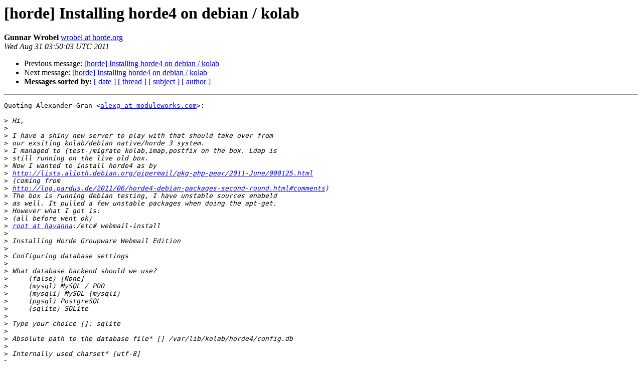

--- FILE ---
content_type: text/html
request_url: https://lists.horde.org/archives/horde/Week-of-Mon-20110829/041830.html
body_size: 2155
content:
<!DOCTYPE HTML PUBLIC "-//W3C//DTD HTML 3.2//EN">
<HTML>
 <HEAD>
   <TITLE> [horde] Installing horde4 on debian / kolab
   </TITLE>
   <LINK REL="Index" HREF="index.html" >
   <LINK REL="made" HREF="mailto:horde%40lists.horde.org?Subject=Re%3A%20%5Bhorde%5D%20Installing%20horde4%20on%20debian%20/%20kolab&In-Reply-To=%3C20110831055003.Horde.6Q3kRg6_GnlOXa9rkp3WM4A%40wrbl.de%3E">
   <META NAME="robots" CONTENT="index,nofollow">
   <META http-equiv="Content-Type" content="text/html; charset=us-ascii">
   <LINK REL="Previous"  HREF="041818.html">
   <LINK REL="Next"  HREF="041831.html">
 </HEAD>
 <BODY BGCOLOR="#ffffff">
   <H1>[horde] Installing horde4 on debian / kolab</H1>
    <B>Gunnar Wrobel</B> 
    <A HREF="mailto:horde%40lists.horde.org?Subject=Re%3A%20%5Bhorde%5D%20Installing%20horde4%20on%20debian%20/%20kolab&In-Reply-To=%3C20110831055003.Horde.6Q3kRg6_GnlOXa9rkp3WM4A%40wrbl.de%3E"
       TITLE="[horde] Installing horde4 on debian / kolab">wrobel at horde.org
       </A><BR>
    <I>Wed Aug 31 03:50:03 UTC 2011</I>
    <P><UL>
        <LI>Previous message: <A HREF="041818.html">[horde] Installing horde4 on debian / kolab
</A></li>
        <LI>Next message: <A HREF="041831.html">[horde] Installing horde4 on debian / kolab
</A></li>
         <LI> <B>Messages sorted by:</B> 
              <a href="date.html#41830">[ date ]</a>
              <a href="thread.html#41830">[ thread ]</a>
              <a href="subject.html#41830">[ subject ]</a>
              <a href="author.html#41830">[ author ]</a>
         </LI>
       </UL>
    <HR>  
<!--beginarticle-->
<PRE>Quoting Alexander Gran &lt;<A HREF="http://lists.horde.org/mailman/listinfo/horde">alexg at moduleworks.com</A>&gt;:

&gt;<i> Hi,
</I>&gt;<i>
</I>&gt;<i> I have a shiny new server to play with that should take over from  
</I>&gt;<i> our exsiting kolab/debian native/horde 3 system.
</I>&gt;<i> I managed to (test-)migrate kolab,imap,postfix on the box. Ldap is  
</I>&gt;<i> still running on the live old box.
</I>&gt;<i> Now I wanted to install horde4 as by
</I>&gt;<i> <A HREF="http://lists.alioth.debian.org/pipermail/pkg-php-pear/2011-June/000125.html">http://lists.alioth.debian.org/pipermail/pkg-php-pear/2011-June/000125.html</A>
</I>&gt;<i> (coming from  
</I>&gt;<i> <A HREF="http://log.pardus.de/2011/06/horde4-debian-packages-second-round.html#comments">http://log.pardus.de/2011/06/horde4-debian-packages-second-round.html#comments</A>)
</I>&gt;<i> The box is running debian testing, I have unstable sources enabeld  
</I>&gt;<i> as well. It pulled a few unstable packages when doing the apt-get.
</I>&gt;<i> However what I got is:
</I>&gt;<i> (all before went ok)
</I>&gt;<i> <A HREF="http://lists.horde.org/mailman/listinfo/horde">root at havanna</A>:/etc# webmail-install
</I>&gt;<i>
</I>&gt;<i> Installing Horde Groupware Webmail Edition
</I>&gt;<i>
</I>&gt;<i> Configuring database settings
</I>&gt;<i>
</I>&gt;<i> What database backend should we use?
</I>&gt;<i>     (false) [None]
</I>&gt;<i>     (mysql) MySQL / PDO
</I>&gt;<i>     (mysqli) MySQL (mysqli)
</I>&gt;<i>     (pgsql) PostgreSQL
</I>&gt;<i>     (sqlite) SQLite
</I>&gt;<i>
</I>&gt;<i> Type your choice []: sqlite
</I>&gt;<i>
</I>&gt;<i> Absolute path to the database file* [] /var/lib/kolab/horde4/config.db
</I>&gt;<i>
</I>&gt;<i> Internally used charset* [utf-8]
</I>&gt;<i>
</I>&gt;<i> Writing main configuration file... done.
</I>&gt;<i>
</I>&gt;<i> Creating database tables...
</I>&gt;<i> ====================
</I>&gt;<i>
</I>&gt;<i> Fatal Error:
</I>&gt;<i> SQLSTATE[HY000]: General error: 1 near &quot;1&quot;: syntax error
</I>&gt;<i>
</I>&gt;<i>  1. Horde_Core_Bundle-&gt;migrateDb() /usr/bin/webmail-install:32
</I>&gt;<i>  2. Horde_Db_Migration_Migrator-&gt;up() /usr/share/php/Horde/Core/Bundle.php:99
</I>&gt;<i>  3. Horde_Db_Migration_Migrator-&gt;_doMigrate()  
</I>&gt;<i> /usr/share/php/Horde/Db/Migration/Migrator.php:102
</I>&gt;<i>  4. Horde_Db_Migration_Base-&gt;migrate()  
</I>&gt;<i> /usr/share/php/Horde/Db/Migration/Migrator.php:182
</I>&gt;<i>  5. KronolithUpgradeAddAllDay-&gt;up()  
</I>&gt;<i> /usr/share/php/Horde/Db/Migration/Base.php:121
</I>&gt;<i>  6. KronolithUpgradeAddAllDay-&gt;execute()  
</I>&gt;<i> /usr/share/horde4/kronolith/migration/3_kronolith_upgrade_addallday.php:24
</I>&gt;<i>  7. Horde_Db_Migration_Base-&gt;__call()  
</I>&gt;<i> /usr/share/horde4/kronolith/migration/3_kronolith_upgrade_addallday.php:24
</I>&gt;<i>  8. call_user_func_array() /usr/share/php/Horde/Db/Migration/Base.php:86
</I>&gt;<i>  9. Horde_Db_Adapter_Pdo_Sqlite-&gt;execute()
</I>&gt;<i> 10. Horde_Db_Adapter_Pdo_Sqlite-&gt;_catchSchemaChanges()  
</I>&gt;<i> /usr/share/php/Horde/Db/Adapter/Pdo/Sqlite.php:123
</I>&gt;<i> 11. call_user_func_array() /usr/share/php/Horde/Db/Adapter/Pdo/Sqlite.php:171
</I>&gt;<i> 12. Horde_Db_Adapter_Base-&gt;execute()
</I>&gt;<i>
</I>&gt;<i> ====================
</I>&gt;<i>
</I>&gt;<i> Any Idea how to process. I just made up a path and type for the DB...
</I>
Can you try to run the migrations again? I think this is still an  
unsolved problem with sqlite and the Kronolith migrations. If you run  
them twice it might work. Definitely worth a ticket though.

Cheers,

Gunnar

&gt;<i>
</I>&gt;<i> regards
</I>&gt;<i> Alex
</I>
-- 
Core Developer
The Horde Project

e: <A HREF="http://lists.horde.org/mailman/listinfo/horde">wrobel at horde.org</A>
t: +49 700 6245 0000
w: <A HREF="http://www.horde.org">http://www.horde.org</A>

pgp: 9703 43BE
tweets: <A HREF="http://twitter.com/pardus_de">http://twitter.com/pardus_de</A>
blog: <A HREF="http://log.pardus.de">http://log.pardus.de</A>

</PRE>


<!--endarticle-->
    <HR>
    <P><UL>
        <!--threads-->
	<LI>Previous message: <A HREF="041818.html">[horde] Installing horde4 on debian / kolab
</A></li>
	<LI>Next message: <A HREF="041831.html">[horde] Installing horde4 on debian / kolab
</A></li>
         <LI> <B>Messages sorted by:</B> 
              <a href="date.html#41830">[ date ]</a>
              <a href="thread.html#41830">[ thread ]</a>
              <a href="subject.html#41830">[ subject ]</a>
              <a href="author.html#41830">[ author ]</a>
         </LI>
       </UL>

<hr>
<a href="http://lists.horde.org/mailman/listinfo/horde">More information about the horde
mailing list</a><br>
</body></html>
